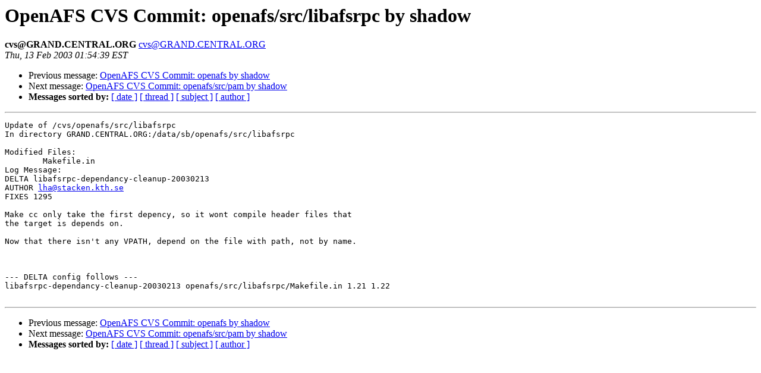

--- FILE ---
content_type: text/html
request_url: https://lists.openafs.org/pipermail/openafs-cvs/2003-February/006265.html
body_size: 2382
content:
<!DOCTYPE HTML PUBLIC "-//W3C//DTD HTML 3.2//EN">
<HTML>
 <HEAD>
   <TITLE> OpenAFS CVS Commit: openafs/src/libafsrpc by shadow
   </TITLE>
   <LINK REL="Index" HREF="index.html" >
   <LINK REL="made" HREF="mailto:cvs%40GRAND.CENTRAL.ORG">
   <META NAME="robots" CONTENT="index,nofollow">
   
   <LINK REL="Previous"  HREF="006264.html">
   <LINK REL="Next"  HREF="006266.html">
 </HEAD>
 <BODY BGCOLOR="#ffffff">
   <H1>OpenAFS CVS Commit: openafs/src/libafsrpc by shadow
   </H1>
    <B>cvs@GRAND.CENTRAL.ORG
    </B> 
    <A HREF="mailto:cvs%40GRAND.CENTRAL.ORG"
       TITLE="OpenAFS CVS Commit: openafs/src/libafsrpc by shadow">cvs@GRAND.CENTRAL.ORG
       </A><BR>
    <I>Thu, 13 Feb 2003 01:54:39 EST</I>
    <P><UL>
        <LI> Previous message: <A HREF="006264.html">OpenAFS CVS Commit: openafs by shadow
</A></li>
        <LI> Next message: <A HREF="006266.html">OpenAFS CVS Commit: openafs/src/pam by shadow
</A></li>
         <LI> <B>Messages sorted by:</B> 
              <a href="date.html#6265">[ date ]</a>
              <a href="thread.html#6265">[ thread ]</a>
              <a href="subject.html#6265">[ subject ]</a>
              <a href="author.html#6265">[ author ]</a>
         </LI>
       </UL>
    <HR>  
<!--beginarticle-->
<PRE>Update of /cvs/openafs/src/libafsrpc
In directory GRAND.CENTRAL.ORG:/data/sb/openafs/src/libafsrpc

Modified Files:
	Makefile.in 
Log Message:
DELTA libafsrpc-dependancy-cleanup-20030213
AUTHOR <A HREF="mailto:lha@stacken.kth.se">lha@stacken.kth.se</A>
FIXES 1295

Make cc only take the first depency, so it wont compile header files that
the target is depends on.

Now that there isn't any VPATH, depend on the file with path, not by name.



--- DELTA config follows ---
libafsrpc-dependancy-cleanup-20030213 openafs/src/libafsrpc/Makefile.in 1.21 1.22

</PRE>
<!--endarticle-->
    <HR>
    <P><UL>
        <!--threads-->
	<LI> Previous message: <A HREF="006264.html">OpenAFS CVS Commit: openafs by shadow
</A></li>
	<LI> Next message: <A HREF="006266.html">OpenAFS CVS Commit: openafs/src/pam by shadow
</A></li>
         <LI> <B>Messages sorted by:</B> 
              <a href="date.html#6265">[ date ]</a>
              <a href="thread.html#6265">[ thread ]</a>
              <a href="subject.html#6265">[ subject ]</a>
              <a href="author.html#6265">[ author ]</a>
         </LI>
       </UL>
</body></html>
